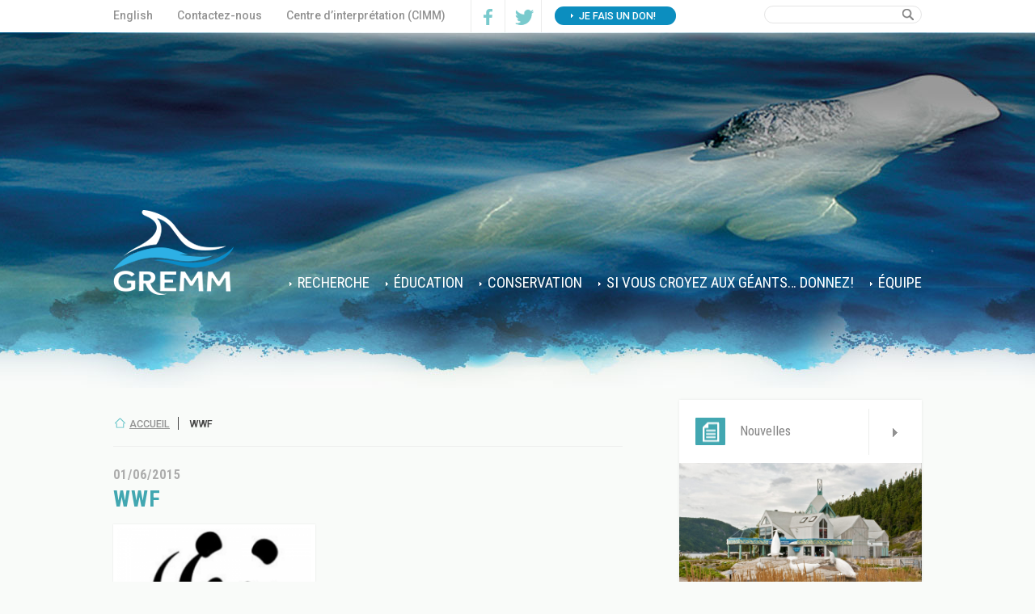

--- FILE ---
content_type: text/html; charset=UTF-8
request_url: https://gremm.org/30-ans-avec-les-belugas-du-saint-laurent/wwf-2/
body_size: 7847
content:
<!doctype html>
<html lang="fr-FR"
	itemscope 
	itemtype="http://schema.org/Article" 
	prefix="og: http://ogp.me/ns#"  class="no-js">
	<head>



		<meta charset="UTF-8">
		<title>  WWF : GREMM</title>
		<link href='https://fonts.googleapis.com/css?family=Roboto:400,300,500,700' rel='stylesheet' type='text/css'>
		<link href='https://fonts.googleapis.com/css?family=Roboto+Condensed:400,300,700' rel='stylesheet' type='text/css'>
		<link href="//www.google-analytics.com" rel="dns-prefetch">

        <link rel="apple-touch-icon" sizes="57x57" href="https://gremm.org/wp-content/themes/gremm/favicons/apple-touch-icon-57x57.png">
		<link rel="apple-touch-icon" sizes="114x114" href="https://gremm.org/wp-content/themes/gremm/favicons/apple-touch-icon-114x114.png">
		<link rel="apple-touch-icon" sizes="72x72" href="https://gremm.org/wp-content/themes/gremm/favicons/apple-touch-icon-72x72.png">
		<link rel="apple-touch-icon" sizes="144x144" href="https://gremm.org/wp-content/themes/gremm/favicons/apple-touch-icon-144x144.png">
		<link rel="apple-touch-icon" sizes="60x60" href="https://gremm.org/wp-content/themes/gremm/favicons/apple-touch-icon-60x60.png">
		<link rel="apple-touch-icon" sizes="120x120" href="https://gremm.org/wp-content/themes/gremm/favicons/apple-touch-icon-120x120.png">
		<link rel="apple-touch-icon" sizes="76x76" href="https://gremm.org/wp-content/themes/gremm/favicons/apple-touch-icon-76x76.png">
		<link rel="apple-touch-icon" sizes="152x152" href="https://gremm.org/wp-content/themes/gremm/favicons/apple-touch-icon-152x152.png">
		<link rel="apple-touch-icon" sizes="180x180" href="https://gremm.org/wp-content/themes/gremm/favicons/apple-touch-icon-180x180.png">
		<link rel="icon" type="image/png" href="https://gremm.org/wp-content/themes/gremm/favicons/favicon-192x192.png" sizes="192x192">
		<link rel="icon" type="image/png" href="https://gremm.org/wp-content/themes/gremm/favicons/favicon-160x160.png" sizes="160x160">
		<link rel="icon" type="image/png" href="https://gremm.org/wp-content/themes/gremm/favicons/favicon-96x96.png" sizes="96x96">
		<link rel="icon" type="image/png" href="https://gremm.org/wp-content/themes/gremm/favicons/favicon-16x16.png" sizes="16x16">
		<link rel="icon" type="image/png" href="https://gremm.org/wp-content/themes/gremm/favicons/favicon-32x32.png" sizes="32x32">
		<meta name="msapplication-TileColor" content="#16365c">
		<meta name="msapplication-TileImage" content="https://gremm.org/wp-content/themes/gremm/favicons/mstile-144x144.png">

		<meta http-equiv="X-UA-Compatible" content="IE=edge,chrome=1">
		<meta name="viewport" content="width=device-width, initial-scale=1.0,maximum-scale=1, user-scalable=no">
		<meta name="description" content="">

		<link rel="stylesheet" type="text/css" href="https://gremm.org/wp-content/themes/gremm/css/slick.css">
		<link rel="stylesheet" type="text/css" href="https://gremm.org/wp-content/themes/gremm/css/lightbox.css">



		<meta name='robots' content='max-image-preview:large' />
<link rel='dns-prefetch' href='//s.w.org' />
		<script type="text/javascript">
			window._wpemojiSettings = {"baseUrl":"https:\/\/s.w.org\/images\/core\/emoji\/13.0.1\/72x72\/","ext":".png","svgUrl":"https:\/\/s.w.org\/images\/core\/emoji\/13.0.1\/svg\/","svgExt":".svg","source":{"concatemoji":"https:\/\/gremm.org\/wp-includes\/js\/wp-emoji-release.min.js?ver=821b1ff88882e17b840dfcd4639717fe"}};
			!function(e,a,t){var n,r,o,i=a.createElement("canvas"),p=i.getContext&&i.getContext("2d");function s(e,t){var a=String.fromCharCode;p.clearRect(0,0,i.width,i.height),p.fillText(a.apply(this,e),0,0);e=i.toDataURL();return p.clearRect(0,0,i.width,i.height),p.fillText(a.apply(this,t),0,0),e===i.toDataURL()}function c(e){var t=a.createElement("script");t.src=e,t.defer=t.type="text/javascript",a.getElementsByTagName("head")[0].appendChild(t)}for(o=Array("flag","emoji"),t.supports={everything:!0,everythingExceptFlag:!0},r=0;r<o.length;r++)t.supports[o[r]]=function(e){if(!p||!p.fillText)return!1;switch(p.textBaseline="top",p.font="600 32px Arial",e){case"flag":return s([127987,65039,8205,9895,65039],[127987,65039,8203,9895,65039])?!1:!s([55356,56826,55356,56819],[55356,56826,8203,55356,56819])&&!s([55356,57332,56128,56423,56128,56418,56128,56421,56128,56430,56128,56423,56128,56447],[55356,57332,8203,56128,56423,8203,56128,56418,8203,56128,56421,8203,56128,56430,8203,56128,56423,8203,56128,56447]);case"emoji":return!s([55357,56424,8205,55356,57212],[55357,56424,8203,55356,57212])}return!1}(o[r]),t.supports.everything=t.supports.everything&&t.supports[o[r]],"flag"!==o[r]&&(t.supports.everythingExceptFlag=t.supports.everythingExceptFlag&&t.supports[o[r]]);t.supports.everythingExceptFlag=t.supports.everythingExceptFlag&&!t.supports.flag,t.DOMReady=!1,t.readyCallback=function(){t.DOMReady=!0},t.supports.everything||(n=function(){t.readyCallback()},a.addEventListener?(a.addEventListener("DOMContentLoaded",n,!1),e.addEventListener("load",n,!1)):(e.attachEvent("onload",n),a.attachEvent("onreadystatechange",function(){"complete"===a.readyState&&t.readyCallback()})),(n=t.source||{}).concatemoji?c(n.concatemoji):n.wpemoji&&n.twemoji&&(c(n.twemoji),c(n.wpemoji)))}(window,document,window._wpemojiSettings);
		</script>
		<style type="text/css">
img.wp-smiley,
img.emoji {
	display: inline !important;
	border: none !important;
	box-shadow: none !important;
	height: 1em !important;
	width: 1em !important;
	margin: 0 .07em !important;
	vertical-align: -0.1em !important;
	background: none !important;
	padding: 0 !important;
}
</style>
	<link rel='stylesheet' id='wp-block-library-css'  href='https://gremm.org/wp-includes/css/dist/block-library/style.min.css?ver=821b1ff88882e17b840dfcd4639717fe' media='all' />
<link rel='stylesheet' id='contact-form-7-css'  href='https://gremm.org/wp-content/plugins/contact-form-7/includes/css/styles.css?ver=5.0.3' media='all' />
<link rel='stylesheet' id='normalize-css'  href='https://gremm.org/wp-content/themes/gremm/normalize.css?ver=1.0' media='all' />
<link rel='stylesheet' id='html5blank-css'  href='https://gremm.org/wp-content/themes/gremm/style.css?ver=1.0' media='all' />
<script>if (document.location.protocol != "https:") {document.location = document.URL.replace(/^http:/i, "https:");}</script><script type='text/javascript' src='https://gremm.org/wp-content/themes/gremm/js/lib/conditionizr-4.3.0.min.js?ver=4.3.0' id='conditionizr-js'></script>
<script type='text/javascript' src='https://gremm.org/wp-content/themes/gremm/js/lib/modernizr-2.7.1.min.js?ver=2.7.1' id='modernizr-js'></script>
<script type='text/javascript' src='https://gremm.org/wp-includes/js/jquery/jquery.min.js?ver=3.5.1' id='jquery-core-js'></script>
<script type='text/javascript' src='https://gremm.org/wp-includes/js/jquery/jquery-migrate.min.js?ver=3.3.2' id='jquery-migrate-js'></script>
<script type='text/javascript' src='https://gremm.org/wp-content/themes/gremm/js/scripts.js?ver=1.0.0' id='html5blankscripts-js'></script>
<script type='text/javascript' src='https://gremm.org/wp-content/themes/gremm/js/slick.min.js?ver=1.0.0' id='slick-js'></script>
<script type='text/javascript' src='https://gremm.org/wp-content/themes/gremm/js/lightbox.min.js?ver=1.0.0' id='lightbox-js'></script>
<script type='text/javascript' src='https://gremm.org/wp-content/themes/gremm/js/jquery.matchHeight.js?ver=1.0.0' id='matchHeight-js'></script>
<link rel="https://api.w.org/" href="https://gremm.org/wp-json/" /><link rel="alternate" type="application/json" href="https://gremm.org/wp-json/wp/v2/media/1214" /><link rel="alternate" type="application/json+oembed" href="https://gremm.org/wp-json/oembed/1.0/embed?url=https%3A%2F%2Fgremm.org%2F30-ans-avec-les-belugas-du-saint-laurent%2Fwwf-2%2F" />
<link rel="alternate" type="text/xml+oembed" href="https://gremm.org/wp-json/oembed/1.0/embed?url=https%3A%2F%2Fgremm.org%2F30-ans-avec-les-belugas-du-saint-laurent%2Fwwf-2%2F&#038;format=xml" />
<link rel="stylesheet" href="/wp-content/plugins/widgetkit_1.5.5-1/cache/widgetkit-ae1156eb.css" />
<script src="/wp-content/plugins/widgetkit_1.5.5-1/cache/widgetkit-b349a0be.js"></script>
		
<!-- Responsive Select CSS 
================================================================ -->
<style type="text/css" id="responsive-select-css">
.responsiveSelectContainer select.responsiveMenuSelect, select.responsiveMenuSelect{
	display:none;
}

@media (max-width: 768px) {
	.responsiveSelectContainer{
		border:none !important;
		background:none !important;
		box-shadow:none !important;
		height:auto !important;
		max-height:none !important;
		visibility:visible !important;
	}
	.responsiveSelectContainer ul, ul.responsiveSelectFullMenu, #megaMenu ul.megaMenu.responsiveSelectFullMenu{
		display: none !important;
	}
	.responsiveSelectContainer select.responsiveMenuSelect, select.responsiveMenuSelect { 
		display: inline-block; 
		width:100%;
	}
}	
</style>
<!-- end Responsive Select CSS -->

<!-- Responsive Select JS
================================================================ -->
<script type="text/javascript">
jQuery(document).ready( function($){
	$( '.responsiveMenuSelect' ).change(function() {
		var loc = $(this).find( 'option:selected' ).val();
		if( loc != '' && loc != '#' ) window.location = loc;
	});
	//$( '.responsiveMenuSelect' ).val('');
});
</script>
<!-- end Responsive Select JS -->
		

	</head>
	<body data-rsssl=1 class="attachment attachment-template-default single single-attachment postid-1214 attachmentid-1214 attachment-png wwf-2">

		<div id="top_menu">
			<div class="wrapper">

				<div class="topWrap">
					<div id="nav_menu-9" class="widget_nav_menu"><ul id="menu-contactez-nous" class="menu"><li id="menu-item-752-en" class="lang-item lang-item-37 lang-item-en no-translation menu-item menu-item-type-custom menu-item-object-custom menu-item-752-en"><a href="https://gremm.org/en/" hreflang="en-CA" lang="en-CA">English</a></li>
<li id="menu-item-2289" class="menu-item menu-item-type-post_type menu-item-object-page menu-item-2289"><a href="https://gremm.org/contactez-nous/">Contactez-nous</a></li>
<li id="menu-item-2286" class="menu-item menu-item-type-post_type menu-item-object-page menu-item-2286"><a href="https://gremm.org/cimm-horaire-et-tarification/">Centre d&#8217;interprétation (CIMM)</a></li>
</ul></div><div id="simpleimage-4" class="widget_simpleimage">

	<p class="simple-image">
		<a href="https://www.facebook.com/GREMM1985" target="_blank"><img width="45" height="40" src="https://gremm.org/wp-content/uploads/2014/11/fb_top.png" class="attachment-full size-full" alt="" loading="lazy" /></a>	</p>


</div><div id="simpleimage-5" class="widget_simpleimage">

	<p class="simple-image">
		<a href="https://twitter.com/GREMM_" target="_blank"><img width="45" height="40" src="https://gremm.org/wp-content/uploads/2015/03/Twitter_logo.png" class="attachment-full size-full" alt="" loading="lazy" /></a>	</p>


</div><div id="nav_menu-10" class="widget_nav_menu"><ul id="menu-dons" class="menu"><li id="menu-item-282" class="menu-item menu-item-type-custom menu-item-object-custom menu-item-282"><a target="_blank" rel="noopener" href="https://jedonneenligne.org/gremm/DON/">Je fais un don!</a></li>
</ul></div><div id="search-2" class="widget_search"><!-- search -->
<form class="search" method="get" action="https://gremm.org/" role="search">
	<input class="search-input" type="search" name="s" placeholder="Rechercher">
	<button class="search-submit" type="submit" role="button">Rechercher</button>
</form>
<!-- /search -->
</div>				</div>
				<div class="clear"></div>
			</div>
		</div>


			<!-- header -->
			<header class="header clear" role="banner">
					<div style='background-image:url(https://gremm.org/wp-content/themes/gremm/img/design/bandeau_accueil.jpg)' class='bandeau'></div>
					 <div id="menu" class="wrapper">

						<!-- logo -->
						<div class="logo">
							<a href="https://gremm.org">
								<!-- svg logo - toddmotto.com/mastering-svg-use-for-a-retina-web-fallbacks-with-png-script -->
								<img src="https://gremm.org/wp-content/themes/gremm/img/logo.png" alt="Logo" class="logo-img">
							</a>
						</div>
						<!-- /logo -->

						<!-- nav -->
						<nav class="nav" role="navigation">
							<ul id="menu-principal-1" class="menu responsiveSelectFullMenu"><li class="menu-item menu-item-type-post_type menu-item-object-page menu-item-655"><a href="https://gremm.org/recherche/">Recherche</a></li>
<li class="menu-item menu-item-type-post_type menu-item-object-page menu-item-662"><a href="https://gremm.org/education/">Éducation</a></li>
<li class="menu-item menu-item-type-post_type menu-item-object-page menu-item-663"><a href="https://gremm.org/conservation/">Conservation</a></li>
<li class="menu-item menu-item-type-post_type menu-item-object-page menu-item-656"><a href="https://gremm.org/don/">Si vous croyez aux géants&#8230; donnez!</a></li>
<li class="menu-item menu-item-type-post_type menu-item-object-page menu-item-has-children menu-item-659"><a href="https://gremm.org/equipe/">Équipe</a>
<ul class="sub-menu">
	<li class="menu-item menu-item-type-post_type menu-item-object-page menu-item-939"><a href="https://gremm.org/equipe/">Équipe</a></li>
	<li class="menu-item menu-item-type-post_type menu-item-object-page menu-item-660"><a href="https://gremm.org/equipe/se-joindre-a-lequipe/">Se joindre à l&#8217;équipe</a></li>
	<li class="menu-item menu-item-type-post_type menu-item-object-page menu-item-665"><a href="https://gremm.org/contactez-nous/">Contactez-nous</a></li>
</ul>
</li>
</ul><select class="responsiveMenuSelect"><option value="" >Menu</option><option  id="menu-item-655" value="https://gremm.org/recherche/">Recherche</option>
<option  id="menu-item-662" value="https://gremm.org/education/">Éducation</option>
<option  id="menu-item-663" value="https://gremm.org/conservation/">Conservation</option>
<option  id="menu-item-656" value="https://gremm.org/don/">Si vous croyez aux géants&#8230; donnez!</option>
<option  id="menu-item-659" value="https://gremm.org/equipe/">Équipe</option>
	<option  id="menu-item-939" value="https://gremm.org/equipe/">– Équipe</option>
	<option  id="menu-item-660" value="https://gremm.org/equipe/se-joindre-a-lequipe/">– Se joindre à l&#8217;équipe</option>
	<option  id="menu-item-665" value="https://gremm.org/contactez-nous/">– Contactez-nous</option>
</select>						</nav>


						<div class="clear"></div>
						<!-- /nav -->
					</div>

			</header>
			<!-- /header -->
			<div class="wrapper">

	<main role="main">
	<!-- section -->
	<section>
	<div class="contenu">
			<div class="breadcrumb"><a href="https://gremm.org">GREMM</a>  »  » WWF</div>		<!-- article -->
		<article class="unArticle" id="post-1214" class="post-1214 attachment type-attachment status-inherit hentry">
			<h3 class="ladate">01/06/2015</h3>
			<h1>WWF</h1>
						

			<p class="attachment"><a href='https://gremm.org/wp-content/uploads/2015/06/WWF.png'><img width="250" height="250" src="https://gremm.org/wp-content/uploads/2015/06/WWF-250x250.png" class="attachment-medium size-medium" alt="" loading="lazy" srcset="https://gremm.org/wp-content/uploads/2015/06/WWF-250x250.png 250w, https://gremm.org/wp-content/uploads/2015/06/WWF-150x150.png 150w, https://gremm.org/wp-content/uploads/2015/06/WWF-120x120.png 120w, https://gremm.org/wp-content/uploads/2015/06/WWF.png 400w" sizes="(max-width: 250px) 100vw, 250px" /></a></p>

			
			<p></p>

			<p></p>

			
			
			

			 <div class="articlePrev"><a href="https://gremm.org/30-ans-avec-les-belugas-du-saint-laurent/" rel="prev">Article précédent</a></div>

			 <div class="articleNext"></div>

			 <div class="clear"></div>

		</article>
		<!-- /article -->
	</div>

	<div class="sidebar">
		<div class="derniereNouvelle">


			<a class="nouvelles" href="/nouvelles"><span class="nouv">Nouvelles</span></a>
	

	
	<ul>
		  
		    <li class="laDerniereNouvelle">
		    	<a href="https://gremm.org/offre-demploi-chef%c2%b7fe-naturaliste/">
			    	<img src="https://gremm.org/wp-content/uploads/2025/12/CIMM30082012_P5_GREMM.jpg_compressed-e1765920500263.jpeg" class="attachment-post-thumbnail size-post-thumbnail wp-post-image" alt="" loading="lazy" srcset="https://gremm.org/wp-content/uploads/2025/12/CIMM30082012_P5_GREMM.jpg_compressed-e1765920500263.jpeg 1281w, https://gremm.org/wp-content/uploads/2025/12/CIMM30082012_P5_GREMM.jpg_compressed-e1765920500263-250x149.jpeg 250w, https://gremm.org/wp-content/uploads/2025/12/CIMM30082012_P5_GREMM.jpg_compressed-e1765920500263-700x418.jpeg 700w, https://gremm.org/wp-content/uploads/2025/12/CIMM30082012_P5_GREMM.jpg_compressed-e1765920500263-768x459.jpeg 768w, https://gremm.org/wp-content/uploads/2025/12/CIMM30082012_P5_GREMM.jpg_compressed-e1765920500263-120x72.jpeg 120w" sizes="(max-width: 1281px) 100vw, 1281px" />			    	<div style="width:80%;margin:0 auto;padding-bottom:15px;">
			    		<h3>Offre d&#8217;emploi : Chef·fe naturaliste</h3>
			    		<h4 class="ladate">16/12/2025</h4>			    		<div class="excerpt">
				    		Le GREMM est un organisme à but non lucratif voué à la recherche scientifique...				    	</div>
				    								<span>En savoir davantage</span>
									    		
			    	</div>
		    	</a>
			
			</li>
	     
    </ul>
</div>

<div class="derniereNouvelle">
	<a class="dansLesMedias" href="/dans-les-medias"><span class="media">Le GREMM<br>dans l'actualité</span></a>
	<ul>
		    <li class="laDerniereNouvelle">
		    	<a href="/dans-les-medias">
			    				    		<img src="https://gremm.org/wp-content/uploads/2021/01/DSC_0665_RQUMM_MN_MTL.jpg">
			    				    	<div style="width:80%;margin:0 auto;padding-bottom:15px;">
			    					    			<h3>Ici Côte-Nord | Bilan de la protection des mammifères marins en 2020</h3>
			    		
			    					    			<h4 class="ladate">23/12/2020</h4>
			    		
			    					    			<div class="excerpt">Quel bilan pouvons-nous faire de l'année 2020 en matière de protection des mammifères marins ? Ici Côte-Nord en discute avec Robert Michaud, directeur scientifique du Groupe de recherche et d'éducation sur les mammifères marins (GREMM).</div>
			    		
			    		
							<span>En savoir davantage</span>
						
			    	</div>
		    	</a>
			
			</li>
    </ul>
</div>

<div class="derniereNouvelle">
	<a class="dansLesMedias" href="/grands-reportages"><span class="reportage">Grands<br>reportages</span></a>
	<ul>
		    <li class="laDerniereNouvelle">
		    	<a href="/grands-reportages">
			    				    		<img src="https://gremm.org/wp-content/uploads/2022/08/decouverte-1.jpg">
			    				    	<div style="width:80%;margin:0 auto;padding-bottom:15px;">
			    					    			<h3>Radio-Canada | Un intrus dans le Saint-Laurent</h3>
			    		
			    					    			<h4 class="ladate">01/05/2022</h4>
			    		
			    					    			<div class="excerpt">Un jeune narval s’est aventuré dans le Saint-Laurent en 2016. Apprenez-en plus sur son histoire grâce à un reportage de Découverte.</div>
			    		
			    		
							<span>En savoir davantage</span>
						
			    	</div>
		    	</a>
			
			</li>
    </ul>
</div>


<div class="galerie">
			<a class="nouvelles" href="/galerie-photo"><span class="gal">Galerie photos</span></a>
		
	
<div id="gallery-195-6972ed70460d4" class="wk-gallery-showcase" data-widgetkit="showcase" data-options='{"lightbox":null,"index":0,"buttons":0,"thumb_width":54,"thumb_height":50,"items_per_set":4,"slideset_buttons":1,"style":"showcase","width":"auto","height":"auto","autoplay":0,"interval":5000,"duration":500,"slices":20,"animated":"fade","caption_animation_duration":500,"effect":"slide","slideset_effect_duration":300}'>

	<div id="slideshow-195-6972ed70460d4" class="wk-slideshow">
		<div class="slides-container">
			<ul class="slides">

								
					
							
						<li><img src="/wp-content/plugins/widgetkit_1.5.5-1/cache/gallery/195/BLV130703_1157-861372a7e0.jpg" width="950" height="337" alt="BLV130703_1157" /></li>
										
													
					
							
						<li><img src="[data-uri]" data-src="/wp-content/plugins/widgetkit_1.5.5-1/cache/gallery/195/BLV130731_1057-3b6ac4bd6d.jpg" width="950" height="337" alt="BLV130731_1057" /></li>
										
													
					
							
						<li><img src="[data-uri]" data-src="/wp-content/plugins/widgetkit_1.5.5-1/cache/gallery/195/BPJ130709_1013-666258ca24.jpg" width="950" height="337" alt="BPJ130709_1013" /></li>
										
													
					
							
						<li><img src="[data-uri]" data-src="/wp-content/plugins/widgetkit_1.5.5-1/cache/gallery/195/RPI_0430-8f1afcd42c.jpg" width="950" height="337" alt="RPI_0430" /></li>
										
													
					
							
						<li><img src="[data-uri]" data-src="/wp-content/plugins/widgetkit_1.5.5-1/cache/gallery/195/RPI_9188-3306ba32f3.jpg" width="950" height="337" alt="RPI_9188" /></li>
										
									
			</ul>
						<div class="caption"></div><ul class="captions"><li></li><li></li><li></li><li></li><li></li></ul>
		</div>
	</div>

	<div id="slideset-195-6972ed70460d4" class="wk-slideset ">
		<div>
			<div class="sets">
								<ul class="set">
										
										
					<li><div><img src="/wp-content/plugins/widgetkit_1.5.5-1/cache/gallery/195/BLV130703_1157-7bb8bd45ec.jpg" width="54" height="50" alt="BLV130703_1157" /></div></li>
										
										
					<li><div><img src="/wp-content/plugins/widgetkit_1.5.5-1/cache/gallery/195/BLV130731_1057-ca8ef0273e.jpg" width="54" height="50" alt="BLV130731_1057" /></div></li>
										
										
					<li><div><img src="/wp-content/plugins/widgetkit_1.5.5-1/cache/gallery/195/BPJ130709_1013-e7c1eb5e68.jpg" width="54" height="50" alt="BPJ130709_1013" /></div></li>
										
										
					<li><div><img src="/wp-content/plugins/widgetkit_1.5.5-1/cache/gallery/195/RPI_0430-a3749c7372.jpg" width="54" height="50" alt="RPI_0430" /></div></li>
									</ul>
								<ul class="set">
										
										
					<li><div><img src="/wp-content/plugins/widgetkit_1.5.5-1/cache/gallery/195/RPI_9188-09ca499e59.jpg" width="54" height="50" alt="RPI_9188" /></div></li>
									</ul>
							</div>
			<div class="next"></div><div class="prev"></div>		</div>
	</div>
	
</div>

</div>
	<a class="facebook" target="_blank" href="https://www.facebook.com/GREMM1985"><span>Suivez-nous<br>sur Facebook!</span></a>
<a class="facebook twitter" target="_blank" href="https://twitter.com/GREMM_"><span>Suivez-nous<br>sur Twitter!</span></a>

	</div>

	<div class="clear"></div>


		<!-- fin wrapper -->
		</div>


		<div class="yearlyArchives">
			<div class="wrapper">
									<h3>Années précédentes</h3>
								
				<ul>	<li><a href='https://gremm.org/2025/'>2025</a></li>
	<li><a href='https://gremm.org/2024/'>2024</a></li>
	<li><a href='https://gremm.org/2023/'>2023</a></li>
	<li><a href='https://gremm.org/2022/'>2022</a></li>
	<li><a href='https://gremm.org/2021/'>2021</a></li>
	<li><a href='https://gremm.org/2020/'>2020</a></li>
	<li><a href='https://gremm.org/2019/'>2019</a></li>
	<li><a href='https://gremm.org/2018/'>2018</a></li>
	<li><a href='https://gremm.org/2017/'>2017</a></li>
	<li><a href='https://gremm.org/2016/'>2016</a></li>
	<li><a href='https://gremm.org/2015/'>2015</a></li>
	<li><a href='https://gremm.org/2014/'>2014</a></li>
</ul>
			</div>

		</div>


	
	
	</section>
	<!-- /section -->
	</main>



			</div>
					<!-- /wrapper -->
				<div class="basNouvelles">
					<div class="wrapper">
						<div id="text-2" class="widget_text">			<div class="textwidget"><p>Fondé en 1985 et basé à Tadoussac, le Groupe de recherche et d’éducation sur les mammifères marins (GREMM) est un organisme à but non lucratif voué à la recherche scientifique sur les baleines du Saint-Laurent et à l’éducation pour la conservation du milieu marin.</p>
</div>
		</div>					</div>

					<hr />

					<div class="wrapper">
						<div style="margin:0 auto;width:100%;text-align:center;">
						<div id="nav_menu-8" class="widget_nav_menu"><ul id="menu-coll-prix" class="menu"><li id="menu-item-249" class="menu-item menu-item-type-post_type menu-item-object-page menu-item-249"><a href="https://gremm.org/collaborateurs-et-partenaires/">Collaborateurs et partenaires</a></li>
<li id="menu-item-250" class="menu-item menu-item-type-post_type menu-item-object-page menu-item-250"><a href="https://gremm.org/prix-et-distinctions/">Prix et distinctions</a></li>
</ul></div>						</div>
					</div>
				</div>

			

			<!-- footer -->
			<div class="retourHaut">
				<a>&nbsp;</a>
			</div>
			<footer class="footer" role="contentinfo">
				<div class="wrapper">

					<div id="menuFooter1">
						<div id="nav_menu-4" class="widget_nav_menu"><ul id="menu-menu-footer-1-3" class="menu"><li id="menu-item-214" class="menu-item menu-item-type-post_type menu-item-object-page menu-item-214"><a href="https://gremm.org/mission/">Mission</a></li>
<li id="menu-item-215" class="menu-item menu-item-type-post_type menu-item-object-page menu-item-215"><a href="https://gremm.org/recherche/">Recherche</a></li>
<li id="menu-item-216" class="menu-item menu-item-type-post_type menu-item-object-page menu-item-216"><a href="https://gremm.org/education/">Éducation</a></li>
<li id="menu-item-217" class="menu-item menu-item-type-post_type menu-item-object-page menu-item-217"><a href="https://gremm.org/conservation/">Conservation</a></li>
<li id="menu-item-218" class="menu-item menu-item-type-post_type menu-item-object-page menu-item-218"><a href="https://gremm.org/equipe/">Équipe</a></li>
</ul></div>					</div>
					<div class="fb-langue">
						<div id="simpleimage-6" class="widget_simpleimage">

	<p class="simple-image">
		<a href="https://twitter.com/GREMM_" target="_blank"><img width="36" height="36" src="https://gremm.org/wp-content/uploads/2015/03/twitter_footer1.png" class="attachment-full size-full" alt="" loading="lazy" /></a>	</p>


</div><div id="simpleimage-3" class="widget_simpleimage">

	<p class="simple-image">
		<a href="https://www.facebook.com/GREMM1985" target="_blank"><img width="36" height="36" src="https://gremm.org/wp-content/uploads/2014/11/facebook_footer1.png" class="attachment-full size-full" alt="" loading="lazy" /></a>	</p>


</div>						<div class="clear"></div>
					</div>

					<div class="clear"></div>

					<div id="blocMenus">
						<div id="menuFooter2">
							<div id="nav_menu-16" class="widget_nav_menu"><ul id="menu-menu-footer-2" class="menu"><li id="menu-item-220" class="menu-item menu-item-type-post_type menu-item-object-page menu-item-220"><a href="https://gremm.org/contactez-nous/">Contactez-nous</a></li>
<li id="menu-item-219" class="menu-item menu-item-type-post_type menu-item-object-page menu-item-219"><a href="https://gremm.org/equipe/se-joindre-a-lequipe/">Se joindre à l&#8217;équipe</a></li>
</ul></div>						</div>

						<div id="menuFooter3">
															<span></span>
														
													</div>

						<div id="menuFooter4">
															<span>Autres liens du GREMM</span>
														
							<div id="nav_menu-7" class="widget_nav_menu"><ul id="menu-menu-footer-4" class="menu"><li id="menu-item-285" class="menu-item menu-item-type-custom menu-item-object-custom menu-item-285"><a target="_blank" rel="noopener" href="http://baleinesendirect.org/">Baleines en direct</a></li>
<li id="menu-item-284" class="menu-item menu-item-type-custom menu-item-object-custom menu-item-284"><a target="_blank" rel="noopener" href="http://baleinesendirect.org/urgences-mammiferes-marins/">Urgences mammifères marins</a></li>
<li id="menu-item-2284" class="menu-item menu-item-type-post_type menu-item-object-page menu-item-2284"><a href="https://gremm.org/cimm-horaire-et-tarification/">CENTRE D’INTERPRÉTATION (CIMM)</a></li>
<li id="menu-item-287" class="menu-item menu-item-type-custom menu-item-object-custom menu-item-287"><a target="_blank" rel="noopener" href="http://projetbeluga.org/">Projet Béluga Saint-Laurent</a></li>
</ul></div>						</div>

						<div id="urgences">
							<div id="simpleimage-2" class="widget_simpleimage">

	<p class="simple-image">
		<a href="http://baleinesendirect.org/urgences-mammiferes-marins/" target="_blank"><img width="700" height="335" src="https://gremm.org/wp-content/uploads/2020/09/RQUMM_blanc_bilingue-700x335.png" class="attachment-large size-large" alt="" loading="lazy" srcset="https://gremm.org/wp-content/uploads/2020/09/RQUMM_blanc_bilingue-700x335.png 700w, https://gremm.org/wp-content/uploads/2020/09/RQUMM_blanc_bilingue-250x120.png 250w, https://gremm.org/wp-content/uploads/2020/09/RQUMM_blanc_bilingue-768x368.png 768w, https://gremm.org/wp-content/uploads/2020/09/RQUMM_blanc_bilingue-1536x736.png 1536w, https://gremm.org/wp-content/uploads/2020/09/RQUMM_blanc_bilingue-2048x981.png 2048w, https://gremm.org/wp-content/uploads/2020/09/RQUMM_blanc_bilingue-120x58.png 120w" sizes="(max-width: 700px) 100vw, 700px" /></a>	</p>


</div>						</div>




						<div class="clear"></div>
					</div>

					
					<p class="copyright">
													© Groupe de recherche et d’éducation sur les mammifères marins (GREMM)
												
						
					</p>

				</div>
			</footer>
			<!-- /footer -->

		

		<script type='text/javascript' src='https://gremm.org/wp-includes/js/comment-reply.min.js?ver=821b1ff88882e17b840dfcd4639717fe' id='comment-reply-js'></script>
<script type='text/javascript' id='contact-form-7-js-extra'>
/* <![CDATA[ */
var wpcf7 = {"apiSettings":{"root":"https:\/\/gremm.org\/wp-json\/contact-form-7\/v1","namespace":"contact-form-7\/v1"},"recaptcha":{"messages":{"empty":"Merci de confirmer que vous n\u2019\u00eates pas un robot."}}};
/* ]]> */
</script>
<script type='text/javascript' src='https://gremm.org/wp-content/plugins/contact-form-7/includes/js/scripts.js?ver=5.0.3' id='contact-form-7-js'></script>
<script type='text/javascript' src='https://gremm.org/wp-includes/js/wp-embed.min.js?ver=821b1ff88882e17b840dfcd4639717fe' id='wp-embed-js'></script>

		<!-- analytics -->
		<script>
		(function(f,i,r,e,s,h,l){i['GoogleAnalyticsObject']=s;f[s]=f[s]||function(){
		(f[s].q=f[s].q||[]).push(arguments)},f[s].l=1*new Date();h=i.createElement(r),
		l=i.getElementsByTagName(r)[0];h.async=1;h.src=e;l.parentNode.insertBefore(h,l)
		})(window,document,'script','//www.google-analytics.com/analytics.js','ga');
		ga('create', 'UA-XXXXXXXX-XX', 'yourdomain.com');
		ga('send', 'pageview');
		</script>
	<script defer src="https://static.cloudflareinsights.com/beacon.min.js/vcd15cbe7772f49c399c6a5babf22c1241717689176015" integrity="sha512-ZpsOmlRQV6y907TI0dKBHq9Md29nnaEIPlkf84rnaERnq6zvWvPUqr2ft8M1aS28oN72PdrCzSjY4U6VaAw1EQ==" data-cf-beacon='{"version":"2024.11.0","token":"94f42e77b5fb437395240b1e3873a061","r":1,"server_timing":{"name":{"cfCacheStatus":true,"cfEdge":true,"cfExtPri":true,"cfL4":true,"cfOrigin":true,"cfSpeedBrain":true},"location_startswith":null}}' crossorigin="anonymous"></script>
</body>
</html>


--- FILE ---
content_type: text/css
request_url: https://gremm.org/wp-content/themes/gremm/style.css?ver=1.0
body_size: 6031
content:
/*
	Theme Name: GREMM
	Description: Site du GREMM
	Version: 1
	Author: Comrad
	Author URI: http://comrad.ca
*/

/*------------------------------------*\
    MAIN
\*------------------------------------*/

/* global box-sizing */
*,.breadcrumb a:first-child
*:after,
*:before {
	-moz-box-sizing:border-box;
	box-sizing:border-box;
	-webkit-font-smoothing:antialiased;
	font-smoothing:antialiased;
	text-rendering:optimizeLegibility;
}
/* html element 62.5% font-size for REM use */
html {
	font-size:62.5%;
}
body {
	font:300 14px/1.4 'Roboto', Helvetica, Arial, sans-serif;
	color:#4b4b4b;
	background-color: #f9fbf9;
}
/* clear */
.clear:before,
.clear:after {
    content:' ';
    display:table;
}

.clear:after {
    clear:both;
}
.clear {
    *zoom:1;
}
img {
	max-width:100%;
	vertical-align:bottom;
}
a {
	color:#929292;
	font-weight: 500;
	text-decoration:none;
	-webkit-transition: all 0.3s ease;
	-moz-transition: all 0.3s ease;
	-ms-transition: all 0.3s ease;
	-o-transition: all 0.3s ease;
	transition: all 0.3s ease;

}

a:focus {
	outline:0;
}
a:hover,
a:active {
	outline:0;
}
input:focus,textarea:focus {
	outline:0;
}

h1,h2,h3,h4{
	text-transform: uppercase;
	font-family: 'Roboto Condensed', sans-serif!important;
	color: #42a7b1;
	letter-spacing: 1px;
}

h1,p{
	margin-top: 0;
}

h2,h3,h4{
	margin-bottom: 0;
}

body.home section{
	padding-top: 130px;
}

body.home .contenu table{
	width: 100%;
}

body.home .contenu table td a{
	color: #42a7b1!important;
	text-decoration: none;
	font-weight: bold;
}

body.home .contenu table td{
	vertical-align: text-top;
	width: 15%;
	padding: 5px 10px;
}


section{
	padding-top: 130px;
}

textarea{
	border-color: #ccc;
	resize:none;
}

.wpcf7 input, .wpcf7 textarea{
	padding: 8px;
	font-weight: 300;
	border-radius: 3px;
	border: none;
	-webkit-box-shadow: 0 0 3px 0 rgba(0,0,0,0.08);
	box-shadow: 0 0 3px 0 rgba(0,0,0,0.08);
	-webkit-transition: all 0.3s ease;
	-moz-transition: all 0.3s ease;
	-ms-transition: all 0.3s ease;
	-o-transition: all 0.3s ease;
	transition: all 0.3s ease;
}

.wpcf7 input:focus, .wpcf7 textarea:focus{
	-webkit-box-shadow: 0 0 4px 0 rgba(0,0,0,0.10);
	box-shadow: 0 0 4px 0 rgba(0,0,0,0.10);
}

.wpcf7 input[type=submit]{
	border: none;
	color: #fff;
	padding: 8px 15px;
	background: #42a7b1;
	font-weight: bold;
	text-transform: uppercase;
}



/*------------------------------------*\
    STRUCTURE
\*------------------------------------*/

/* wrapper */
.wrapper {
	max-width:1000px;
	width:95%;
	margin:0 auto;
	position:relative;
}

.bandeau{
	height: 440px;
	width: 100%;
	background-repeat: no-repeat;
	background-size: 1800px;
	background-position: top center
}

#top_menu{
	background: #fff;
}

#top_menu .simple-image{
	float: left;
	margin: 0;
}

#top_menu #lang_sel_list{
	float: left;
	height: auto;
	padding-top: 10px;
}

#top_menu #lang_sel_list a{
	font-size: 1em!important;
	font-weight: 500;
	font-family: "Roboto", Helvetica, Arial, sans-serif;
	margin-top: 1px;
	margin-right: 30px;
	color: #929292;
}

#top_menu #menu-contactez-nous,#top_menu #menu-contact-us{
	margin: 0;
	padding: 0;
	float: left;
	padding-top: 10px;
}

#top_menu #menu-contactez-nous li,#top_menu #menu-contact-us li{
	float: left;
	margin-right: 30px;
}

#top_menu #menu-dons,#top_menu #menu-dons-en{
	margin: 0;
	padding: 0;
	float: left;
	padding-top: 10px;
	margin-left: 15px;
}


#top_menu #menu-dons a,#top_menu #menu-dons-en a{
	color: #fff;
	padding: 4px 25px 4px 30px;
	border-radius: 13px;
	text-transform: uppercase;
	font-size: 0.9em;
	font-weight: 500;
	background:#0c8ebf url(img/design/fleche_menu.png)no-repeat left 20px center;
}

.lienDons a{
	color: #fff;
	text-decoration: none!important;
	padding: 4px 25px 4px 30px;
	border-radius: 13px;
	text-transform: uppercase;
	font-size: 0.9em;
	font-weight: 500;
	background:#0c8ebf url(img/design/fleche_menu.png)no-repeat left 20px center;
}

.aDroite{
	float: right;
	width: 45%;
}



#top_menu li{
	margin: 0;
	padding: 0;
	list-style-type: none;
}

#top_menu form.search{
	float: right;
	margin-top: 7px;
}

#top_menu form.search button{
	display: none;
}


#top_menu form.search .search-input{
	border: 1px solid #e5e5e5;
	-webkit-border-radius: 13px;
	-moz-border-radius: 13px;
	border-radius: 13px;
	padding: 2px 30px 2px 10px;
	color: #555;
	background: url(img/design/loupe.png)no-repeat right 9px center;
}

/*[placeholder]:focus::-webkit-input-placeholder {
  transition: opacity 0.5s ease; 
  opacity: 0;
}*/

body.equipe table td,body.equipe-2 table td{
	width: 33%;
	vertical-align: top;
	padding: 0 10px;
}

body.equipe table tr:first-child td,body.equipe-2 table tr:first-child td{
	vertical-align: bottom;
}





#menu{
	margin-top: -220px;
}

/* header */
.header {

}
/* logo */
.logo {
	float: left;
}
.logo-img {

}
/* nav */
.nav {
	font-family: 'Roboto Condensed', sans-serif;
	position: absolute;
	right: 0;
	bottom: 0;
}

.nav ul{
	margin: 0;
	padding: 0;
}
.nav li{
	list-style-type: none;
	display: inline-block;
	padding: 0;
	font-size: 1.35em;
	font-weight: 500;
	text-transform: uppercase;
	margin-left: 20px;
	padding-left: 10px;
	padding-bottom: 2px;
	border-bottom: 0px solid transparent;
	background: url(img/design/fleche_menu.png)no-repeat left center;
	position: relative;
	float: left;
}

.nav .current-menu-item a,.nav li a:hover{
	border-bottom: 1px solid #fff;
	padding-bottom: 0.1em;
}

.menu-item-has-children a:hover{
	border: none!important;
}

.nav li a{
	color: #fff;
}

.sub-menu{
	display: none;
	position: absolute;
	width: 230px;
	background-color: #F9FBF9;
	color: #444;
	left: 0;
	top: 27px;
	z-index: 99;
	padding: 8px!important;
	-webkit-box-shadow: 0 2px 5px 0 rgba(0,0,0,0.5);
	box-shadow: 0 2px 5px 0 rgba(0,0,0,0.5);
	text-align: left;
}

.sub-menu li{
	margin-bottom: 5px!important;
	width: 95%;
	font-size: 0.85em!important;
	padding: 0!important;
	margin-left: 0!important;
	background:transparent!important; 
}

.sub-menu li:last-child{
	margin-bottom: 0px!important;
}

.sub-menu li a{
	color: #555!important;
	border: none!important;
}

.sub-menu li a:hover{
	color: #42a7b1!important;
}

header .nav .menu-item-has-children:hover .sub-menu,header .nav .menu-item-has-children .sub-menu:hover{
	display: inline-block;
} 

.metaslider{
	margin-top: 25px;
	border: 0px solid #fff;
}

.flex-control-nav {
width: 98%!important;
position: absolute;
bottom: 40px!important;
text-align: left!important;
z-index: 888;
left: 40px;
}

.flex-control-paging li a.flex-active {
	background: #42a7b1!important;
}

.flex-control-nav li a {
margin: 0 6px;
padding: 0;
}

.flexslider{
	margin: 0!important;
}

/*42a7b1*/

.flex-control-paging li a {
width: 11px;
height: 11px;
display: block;
background: #fff!important;
border: 1px solid #fff;
cursor: pointer;
text-indent: -9999px;
-webkit-border-radius: 0px!important;
-moz-border-radius: 0px!important;
-o-border-radius: 0px!important;
border-radius: 0px!important;
box-shadow: inset 0 0 0px rgba(0,0,0,0)!important;
}

.metaslider .caption-wrap {
position: absolute;
bottom: auto!important;
top: 35%!important;
left: 40px!important;
background: transparent!important;
color: #fff;
opacity: 1!important;
margin: 0;
display: block;
width: 40%!important;
line-height: 1.4em;
font-size: 1.7em;
padding: 0!important;
font-family: 'Roboto Condensed', sans-serif!important;
font-weight: 500;

}

.metaslider .caption {
	padding: 0!important;
}

body.home .breadcrumb,.breadcrumb a:first-child{
	padding-left: 20px;
	padding-top: 1px;
	background: url(img/design/home.png)no-repeat left top;
}

.breadcrumb{
	text-transform: uppercase;
	font-size: 0.9em;
	margin-top: 17px;
	padding-bottom: 15px;
	margin-bottom: 27px;
	border-bottom: 1px solid #eeefee;
	font-weight: 500;
	color: #444;
}

.breadcrumb a{
	margin-right: 10px!important;
	padding-right: 10px;
	border-right: 1px solid #444; 
}


.contenu{
	float: left;
	width: 63%;
	line-height: 25px;
	word-wrap: break-word;
}

.contenu a{
	text-decoration: underline;
}

.contenu pre{
	font-family: 'Roboto', sans-serif!important;
	color: #42a7b1;
	font-size: 1.3em;
}

ul#articles{
	display: block;
	padding: 0;
	margin: 0;
}

.unArticle{
	display: block;
	word-wrap: break-word;
	list-style-type: none;
	padding: 0;
	margin: 0;
	border-bottom: 1px solid #edeeed;
	padding-bottom: 10px;
	margin-bottom: 30px;
}


.unArticle:last-child{
	border-bottom: 0px solid #edeeed;
	padding-bottom: 0;
}
.unArticle a{
	text-decoration: none;
}

.unArticle h3{
	margin: 0;
	margin-top: -5px;
	margin-bottom: 5px;
}

.unArticle img{
	border: 5px solid #fff;
	-webkit-box-shadow: 0 0 2px 0 rgba(0,0,0,0.1);
	box-shadow: 0 0 2px 0 rgba(0,0,0,0.1);
}

.articlePrev{
	display: inline-block;
	float: left;
	font-size: 1.3em;
	margin-top: 15px;
}

.articleNext{
	display: inline-block;
	float: right;
	font-size: 1.3em;
	margin-top: 15px;
}

.ladate{
	color: #acacac;
	margin: 0;
	margin-bottom: 6px;
}

.lire{
	cursor: pointer;
	color: #929292;
	font-weight: 500;
}

#lightbox-close {
  display: none;
  position: absolute;
  top: -17px;
  right: -35px!important;
 }

.lire.moins{
	padding-right: 14px;
	background: url(img/design/fleche_moins.png)no-repeat right center ;
}

.lire.suite{
	padding-right: 14px;
	background: url(img/design/fleche_suite.png)no-repeat right center ;
}

.excerpt{
	margin-top: 10px;
}

.yearlyArchives{
	background-color: #ededed;
	padding: 30px 0;
	margin-top: 60px;
}

.yearlyArchives ul{
	margin: 0;
	padding: 0;
}
.yearlyArchives ul li{
	margin: 0;
	padding: 0;
	list-style-type: none;
	font-family: 'Roboto Condensed', sans-serif!important;
	font-weight: 500;
	font-size: 1.4em;
	display: inline-block;
	margin-right: 10px;
	color:#929292;
	padding-right: 10px;
	border-right: 2px solid #929292;
}

.yearlyArchives ul li:last-child{
	margin: 0;
	padding: 0;
	margin-right: 0px;
	padding-right: 0px;
	border-right: 0px solid #929292;
}
.yearlyArchives ul li a{
	color:#929292;
}
.yearlyArchives h3{
	font-size: 1.4em;
	margin-top: 0;
}

.basNouvelles{
	padding: 40px 0;
	background-color: #fff;
	font-size: 0.85em;
}

.basNouvelles .widget_text{
	font-size: 1.5em;
	text-align: center;
	color: #66c4c8;
	margin-bottom: 40px;
}

.basNouvelles hr { display: block; height: 1px;
    border: 0; border-top: 1px solid #f7f8f7;
    margin: 3em 0; padding: 0; }

.basNouvelles a{

	display: inline-block;
	text-align: left;
	width: 300px;
	background-color: #fff;
	padding: 22px 20px 22px 20px;
	font-size: 1.4em;
	color: #858585;
	font-family: 'Roboto Condensed', sans-serif; 
	font-weight: 500;
	background:#fff url(img/design/fleche_media.png)no-repeat center right 30px;
	-webkit-box-shadow: 0 0 3px 0 rgba(0,0,0,0.08);
	box-shadow: 0 0 3px 0 rgba(0,0,0,0.08);
	padding-right: 50px;
}


.basNouvelles .widget_nav_menu ul li{
	padding: 0;
	margin: 0;
	display: inline-block;
	margin:10px 2%;
	list-style-type: none;
}


/************** sidebar **********************/

.sidebar {
	float: right;
	width: 30%;
	padding-bottom: 30px;
	font-size: 0.85em;
}

.sidebar .nouvelles{
	display: block;
	background-color: #fff;
	padding: 22px 20px 22px 20px;
	font-size: 1.4em;
	color: #858585;
	font-family: 'Roboto Condensed', sans-serif; 
	font-weight: 500;
	background: url(img/design/fleche_media.png)no-repeat center right 30px;
	margin:0;
}

.nouvelles .nouv{
	display: block;
	background: url(img/design/icone_nouvelle.jpg)no-repeat center left;
	padding: 7px 0;
  	padding-left: 55px;
  	line-height: 20px;
}

.nouvelles .gal{
	display: block;
	background: url(img/design/icone_gallerie.jpg)no-repeat center left;
	padding: 7px 0;
  	padding-left: 55px;
  	line-height: 20px;
}

.sidebar .nouvelles:hover{
	color: #666;
}


.derniereNouvelle,.galerie{
	-webkit-box-shadow: 0 0 3px 0 rgba(0,0,0,0.08);
	box-shadow: 0 0 3px 0 rgba(0,0,0,0.08);
	background: #fff;
}

.derniereNouvelle:hover,.dansLesMedias:hover,.facebook:hover,.galerie:hover,.basNouvelles a:hover{
	-webkit-box-shadow: 0 0 3px 0 rgba(0,0,0,0.13);
	box-shadow: 0 0 3px 0 rgba(0,0,0,0.13);
}

.derniereNouvelle ul{
	margin: 0;
	padding: 0;
}

.derniereNouvelle ul .laDerniereNouvelle{
	list-style-type: none;
	margin: 0;
	padding: 0;
}

.derniereNouvelle ul .laDerniereNouvelle .ladate{
	margin-top: 6px;
}

.derniereNouvelle ul .laDerniereNouvelle p{
	width: 20%;
}

.derniereNouvelle ul .laDerniereNouvelle span{
	font-weight: 500;
	color: #a8a8a8;
	background: url(img/design/fleche_nouvelles.png)no-repeat left center;
	padding: 5px 0;
	padding-left: 30px;
	margin-top: 10px;
	display: inline-block;
}

.contenu iframe{
	border: none;
	max-width: 100%;
}


.dansLesMedias{
	display: block;
	background-color: #fff;
	padding: 7px 20px 7px 20px;
	font-size: 1.4em;
	color: #858585;
	font-family: 'Roboto Condensed', sans-serif; 
	font-weight: 500;
	background:#fff url(img/design/fleche_media.png)no-repeat center right 30px;
	margin:0;
	margin-top: 30px;
	-webkit-box-shadow: 0 0 3px 0 rgba(0,0,0,0.08);
	box-shadow: 0 0 3px 0 rgba(0,0,0,0.08);
	padding-right: 50px;
}

.dansLesMedias .media{
	display: block;
	background: url(img/design/media.png)no-repeat center left;
	padding: 7px 0;
	padding-left: 55px;
	line-height: 20px;

}

.dansLesMedias .reportage{
	display: block;
	background: url(img/design/icone_reportage.jpg)no-repeat center left;
	padding: 7px 0;
	padding-left: 55px;
	line-height: 20px;

}


.facebook{
	display: block;
	background-color: #fff;
	padding: 10px 20px 10px 20px;
	font-size: 1.4em;
	color: #858585;
	font-family: 'Roboto Condensed', sans-serif; 
	font-weight: 500;
	background: #fff url(img/design/fleche_media.png)no-repeat center right 30px;
	margin:0;
	margin-top: 30px;
	-webkit-box-shadow: 0 0 3px 0 rgba(0,0,0,0.08);
	box-shadow: 0 0 3px 0 rgba(0,0,0,0.08);
		padding-right: 50px;
}

.facebook span{
	display: block;
	background: url(img/design/facebook.png)no-repeat center left;
	padding: 7px 0;
	padding-left: 55px;
	line-height: 20px;
}

.facebook.twitter span{
	background: url(img/design/twitter.png)no-repeat center left;
}

.wk-slideshow .caption {
	background: rgba(0,0,0,0.7)!important;
}


.galerie{
	background: #fff;
	padding-bottom: 12px;
	margin-top: 30px;
}

.wk-gallery-showcase .wk-slideset > div .prev {
	background: url(img/design/prev.png)no-repeat left center!important;
	background-position: 0 0!important;
	width: 23px!important;
	height: 23px!important;
	top: 63%!important;
}

.wk-gallery-showcase .wk-slideset > div .next {
	background: url(img/design/fleche_nouvelles.png)no-repeat left center!important;
	background-position: 0 0!important;
	width: 23px!important;
	height: 23px!important;
	top: 63%!important;
}

.slider-nav .slick-slide.slick-active a{
	border: 3px solid #0c8ebf;
}

.slider-nav a{
	width:95px;
	/*height:65px;*/
	display:inline-block;
	background-size:cover;
	border: 2px solid #231f20;
	margin: 20px 20px 0 0;
	cursor: pointer;
}

.slider-nav a{
	width:95px;
	/*height:65px;*/
	display:inline-block;
	background-size:cover;
	-webkit-box-shadow: 0 0 9px 0 rgba(138, 155, 180, 0.5);
	-moz-box-shadow: 0 0 9px 0 rgba(138, 155, 180, 0.5);
	box-shadow: 0 0 9px 0 rgba(138, 155, 180, 0.5);
	background: #FFFFFF;
	border: 3px solid #FFFFFF;
	margin: 20px 20px 0 0;
	cursor: pointer;
}

.slider-for h4{
	margin: 0;
	font-size: 1em;
	text-transform: uppercase;
	margin-top: 10px;
}

.slider-for p{
	margin: 0;
}



/************************************/
/* footer */
.footer {
	background-color: #202122;
	color: #fff;
	padding: 30px 0;
}

.copyright{
	font-size: 0.85em;
	margin-top: 40px;
	margin-bottom: 0px;
}

.retourHaut{
	background-color: #000;
	text-align: center;
	padding: 35px 0;
}

.retourHaut a{
	display: inline-block;
	width: 27px;
	height: 16px;
	cursor: pointer;
	background: url(img/design/up.png)no-repeat!important;
}

#menuFooter1{
	float: left;
}

#menuFooter1 ul{
	margin: 0;
	padding: 0;
}

#menuFooter1 ul li{
	margin: 0;
	padding: 0;
	display: inline-block;
	list-style-type: none;
	margin-right: 30px;
	font-size: 0.9em;
}

#menuFooter1 ul li a{
	color: #fff;
	font-weight: 500;
}

.fb-langue{
	float: right;
}

.fb-langue #lang_sel_list a,.fb-langue #lang_sel_list a:visited {
	display: block;
	font-size: 12px;
	text-decoration: none !important;
	color: #777!important;
	background: transparent!important;
	line-height: 18px;
	padding: 6px 8px 6px 8px!important;
	border: 1px solid #393939!important;
	margin-left: 10px;
}

#blocMenus{
	padding: 10px 0;
	border-top: 1px solid #444;
	border-bottom: 1px solid #444;
	margin: 25px 0;
	font-weight: 500;
}

#blocMenus #menuFooter2,#blocMenus #menuFooter3,#blocMenus #menuFooter4{
	margin: 15px 0;
	margin-right: 100px;
	float: left;
}

#blocMenus #urgences{
	float: right;
	margin-top: 20px;
	max-width: 20%;

}

#blocMenus #urgences img{
    max-width:inherit;
    width:100%;
    height:auto;
    
}

#blocMenus ul{
	padding: 0;
	margin: 0;
}

#blocMenus li{
	padding: 0;
	list-style-type: none;
	font-weight: 500;
}


#menuFooter2 ul li{
	margin-bottom: 8px;
}


#menuFooter2 ul li a{
	color: #fff;
	font-size: 0.85em;
}

#menuFooter2 ul li:first-child a{
	background: url(img/design/letter.png)no-repeat left center;
	padding: 3px 0;
	padding-left: 30px;
}

#menuFooter2 ul li:last-child a{
	background: url(img/design/carriere.png)no-repeat left center;
	padding: 0px 0;
	padding-left: 30px;
}

#menuFooter3 a,#menuFooter4 a{
	color: #b2b2b2;
	margin-bottom: 15px;
	background: url(img/design/fleche_footer.png)no-repeat left center;
	padding: 0px 0;
	padding-left: 14px;
}

#menuFooter3 li,#menuFooter4 li{
	margin-bottom: 5px;
	text-transform: uppercase;
	font-size: 0.85em;
}

#menuFooter3 span,#menuFooter4 span{
	margin-bottom: 10px;
	display: block;
	font-size: 0.85em;
}

.fb-langue div{
	float: right;
}

.fb-langue .widget_simpleimage{
	margin-top: -2px;
	margin-left: 5px;
}

.fb-langue .widget_simpleimage .simple-image{
	margin: 0;
}


.contenu li{
	line-height: 18px;
	margin-bottom: 15px;
}

.contenu li:last-child{
	margin-bottom: 0;
}

.widget_woothemes_our_team{
	display: block;
	float: left;
	width: 100%;
}


.team-member{
	width: 27%;
	float: left;
	position: relative;
	margin-right: 5%;
	margin-bottom: 5%;
	display: inline-block;
	height: 162px!important;
	overflow: hidden;
	border: 5px solid #fff;
	-webkit-box-shadow: 0 0 2px 0 rgba(0,0,0,0.1);
	box-shadow: 0 0 2px 0 rgba(0,0,0,0.1);
}

.team-member:nth-child(3n){
	margin-right: 0%;
}

.team-member .member{
	font-size: 0.6em;
	display: block;
	line-height: 11px;
	padding: 0 10%;
	margin: 0;
	position: relative;
	color: #fff;
}

.team-member .member a{
	color: #fff;
}

.team-member .role{
	font-size: 0.7em;
	display: block;
	line-height: 11px;
	padding: 0 10%;
	margin: 0!important;
	font-family: "Roboto Condensed", sans-serif; 
	position: relative;
	z-index: 99;
	color: #fff;
	margin-top:5px!important;
}

.team-member figure{
	width: 162px;
	height: 162px;
	overflow: hidden;
}

.team-member figure img{
    max-width: none;
    min-height: 100%;
}

.team-member .overlay{
	width: 100%;
	height: 100%;
	background: rgba(66, 169, 179, 0.8);
	position: absolute;
	opacity: 0;
	-webkit-transition: all 0.3s ease;
	-moz-transition: all 0.3s ease;
	-ms-transition: all 0.3s ease;
	-o-transition: all 0.3s ease;
	transition: all 0.3s ease;
}

.team-member .overlay:hover{
	opacity: 1;
}

.team-member .info{
	position: absolute;
	bottom: 10px;
	left: 0;
	width: 100%;
}



/******************* Medias **************************/
#lesMedias{
	margin: 0;
	padding: 0;
	display: block;
	width: 100%;
	float: left;
}

#lesMedias .unMedia{
	margin: 0;
	padding: 0;
	list-style-type: none;
	width: 48.2%;
	display: inline-block;
	float: left;
	margin-right: 3.5%;
	margin-bottom: 7%;
}

#lesMedias .unMedia:nth-child(2n){
	margin-right: 0%!important;
}

#lesMedias .unMedia .content{
	padding: 0 10px;
}

#lesMedias .unMedia .content p{
	font-size: 1.2em;
	line-height: 22px;
	margin-top: 3px;
}


.unMedia img{
	border: 5px solid #fff;
	-webkit-box-shadow: 0 0 2px 0 rgba(0,0,0,0.1);
	box-shadow: 0 0 2px 0 rgba(0,0,0,0.1);
	 filter: url("data:image/svg+xml;utf8,<svg xmlns=\'http://www.w3.org/2000/svg\'><filter id=\'grayscale\'><feColorMatrix type=\'matrix\' values=\'0.3333 0.3333 0.3333 0 0 0.3333 0.3333 0.3333 0 0 0.3333 0.3333 0.3333 0 0 0 0 0 1 0\'/></filter></svg>#grayscale"); /* Firefox 10+, Firefox on Android */
    filter: gray; /* IE6-9 */
    -webkit-filter: grayscale(100%); /* Chrome 19+, Safari 6+, Safari 6+ iOS */
}
/*********************************************/
body.equipe h1,body.equipe-2 h1{
	margin-top: 50px;
	margin-bottom: -20px;
	font-size: 2.3em;
	font-weight: 500;
}


body.single .attachment-post-thumbnail{
	margin-bottom: 15px;
}


body.single-team-member .yearlyArchives,body.single-team-member .ladate{
	display: none;
}





.responsiveMenuSelect{
	background-color: #2C496B;
	 background-color: rgba(255,255,255,0.1);
	 background-image:url(img/design/bg-select2.png);
	 background-repeat: no-repeat;
	 background-position: center right;
	 width: 500px!important;
	margin: 0 auto; 
	max-width: 100%!important;
	color: #ffffff;
	border:0!important;
	font-weight: bold;
   padding: 7px;
   height: 40px;
   font-size: 16px;
   line-height: 1;
   border-radius: 0px;

   -webkit-appearance: none;
    -moz-appearance: none;
    text-indent: 0.01px;
    text-overflow: '';

   }

  .responsiveMenuSelect:hover{
	  
	  cursor: pointer;
   }

   .responsiveMenuSelect{outline: none;}
   .responsiveMenuSelect::-ms-expand {
	    display: none;
	}
   .responsiveMenuSelect:-moz-focusring {
    color: transparent;
    text-shadow: 0 0 0 #fff;
}

.responsiveMenuSelect{
	text-transform: uppercase;
}



html[lang|="en"] .icl-en,html[lang|="fr"] .icl-fr{
	display: none;
}

/*------------------------------------*\
    PAGES
\*------------------------------------*/



/*------------------------------------*\
    IMAGES
\*------------------------------------*/



/*------------------------------------*\
	TYPOGRAPHY
\*------------------------------------*/

@font-face {
	font-family:'Font-Name';
	src:url('fonts/font-name.eot');
	src:url('fonts/font-name.eot?#iefix') format('embedded-opentype'),
		url('fonts/font-name.woff') format('woff'),
		url('fonts/font-name.ttf') format('truetype'),
		url('fonts/font-name.svg#font-name') format('svg');
    font-weight:normal;
    font-style:normal;
}

/*------------------------------------*\
    RESPONSIVE
\*------------------------------------*/

@media (max-width: 480px) {
	.metaslider .caption-wrap {
		line-height: 1.1em;
		font-size: 0.9em!important;
		text-shadow: 1px 0 5px #000000;
	}

}

@media (max-width: 675px) {
	.topWrap{
		margin: 0 auto;
		width: 265px;
		text-align:center;
	}

	#top_menu form.search {
		float: left;
		margin: 10px auto;
		width: 100%;
	}

	#top_menu form.search .search-input {
		padding: 3px 30px 3px 10px;
		width: 55%;
	}

	#top_menu #menu-dons {
		margin: 0;
		padding: 0;
		float: left;
		padding-top: 10px;
		/* margin-left: 15px; */
		width: 100%;
	}

	#top_menu #menu-dons a {
		width: 70%;
		display: block;
		margin: 0 auto;
	}


}



@media (max-width: 768px) {
	.bandeau{
		display: none;
	}

	#menu{
		margin-top: 0;
		width: 100%;
	}

	header{
		background-color: #16365c;
	}

	.logo{
		width: 100%;
		text-align: center;
		margin: 15px 0;
		position: relative;
		z-index: 99;
	}

	.logo img{
		max-width: 20%;
	}

	section{
		padding-top: 0;
	}

	.nav{
		position: relative;
		width: 100%;
		text-align: center;
	}

	.nav li{
		position: relative;
		width: 100%;
		padding: 0!important;
		background: transparent;
		margin-left: 0;
		margin: 10px 0;
	}

	.metaslider .caption-wrap {
		top: 5%!important;
		left: 5%!important;
		width: 90%!important;
		line-height: 1.1em;
		font-size: 1.3em;
	}
}


@media (max-width: 850px) {

	#blocMenus #menuFooter2,#blocMenus #menuFooter3,#blocMenus #menuFooter4,#urgences{
		margin: 15px 0;
		margin-right: 0;
		float: left;
		width: 100%;
		text-align: center;
	}

	.copyright{
		text-align: center;
	}

	#menuFooter1{
		text-align: center;
		width: 100%;
	}

	#menuFooter1 ul li {
		display: inline-block;
		list-style-type: none;
		margin-right: 10px;
		font-size: 0.8em;
	}

	.fb-langue{
		width: 100%;
		text-align: center;
		float: left;
	}

	.fb-langue div {
		float: left;
		text-align: center;
		width: 100%;
		margin: 15px 0;
	}

	#lang_sel_list li{
		width: 100%;
		text-align: center;
	}

	.fb-langue #lang_sel_list a, .fb-langue #lang_sel_list a:visited {
		display: inline-block;
		margin: 0;
		margin-right: 4px;
	}
}

/*LE SLIDER FAIT UN SCROLL X*/

@media (max-width: 920px) {
	.sidebar,.contenu{
		float: left;
		width: 100%;
	}

	.laDerniereNouvelle a{
		display: block;
		text-align: center;
	}
}

@media (max-width: 1030px) {


	.flex-control-nav {
		bottom: 10px!important;
		left: 5%!important;
		line-height: 11px;
	}

	.metaslider .caption-wrap {
		top: 5%!important;
		left: 5%!important;
		width: 90%!important;
		line-height: 1.1em;
	}
}


@media (min-width: 1800px) {
	.bandeau {
	  height: 520px;
	  width: 100%;
	  background-repeat: no-repeat;
	  background-size: cover;
	  background-position: top center;
	}
}




/*------------------------------------*\
    MISC
\*------------------------------------*/

::selection {
	background:#42a7b1;
	color:#FFF;
	text-shadow:none;
}
::-webkit-selection {
	background:#42a7b1;
	color:#FFF;
	text-shadow:none;
}
::-moz-selection {
	background:#42a7b1;
	color:#FFF;
	text-shadow:none;
}

/*------------------------------------*\
    WORDPRESS CORE
\*------------------------------------*/

.alignnone {
	margin:5px 20px 20px 0;
}
.aligncenter,
div.aligncenter {
	display:block;
	margin:5px auto 5px auto;
}
.alignright {
	float:right;
	margin:5px 0 20px 20px;
}
.alignleft {
	float:left;
	margin:5px 20px 20px 0;
}
a img.alignright {
	float:right;
	margin:5px 0 20px 20px;
}
a img.alignnone {
	margin:5px 20px 20px 0;
}
a img.alignleft {
	float:left;
	margin:5px 20px 20px 0;
}
a img.aligncenter {
	display:block;
	margin-left:auto;
	margin-right:auto;
}
.wp-caption {
	background:#FFF;
	border:1px solid #F0F0F0;
	max-width:96%;
	padding:5px 3px 10px;
	text-align:center;
}
.wp-caption.alignnone {
	margin:5px 20px 20px 0;
}
.wp-caption.alignleft {
	margin:5px 20px 20px 0;
}
.wp-caption.alignright {
	margin:5px 0 20px 20px;
}
.wp-caption img {
	border:0 none;
	height:auto;
	margin:0;
	max-width:98.5%;
	padding:0;
	width:auto;
}
.wp-caption .wp-caption-text,
.gallery-caption {
	font-size:11px;
	line-height:17px;
	margin:0;
	padding:0 4px 5px;
}
.sticky {

}
.bypostauthor {

}

/*------------------------------------*\
    PRINT
\*------------------------------------*/

@media print {
	* {
		background:transparent !important;
		color:#000 !important;
		box-shadow:none !important;
		text-shadow:none !important;
	}
	a,
	a:visited {
		text-decoration:underline;
	}
	a[href]:after {
		content:" (" attr(href) ")";
	}
	abbr[title]:after {
		content:" (" attr(title) ")";
	}
	.ir a:after,
	a[href^="javascript:"]:after,
	a[href^="#"]:after {
		content:"";
	}
	pre,blockquote {
		border:1px solid #999;
		page-break-inside:avoid;
	}
	thead {
		display:table-header-group;
	}
	tr,img {
		page-break-inside:avoid;
	}
	img {
		max-width:100% !important;
	}
	@page {
		margin:0.5cm;
	}
	p,
	h2,
	h3 {
		orphans:3;
		widows:3;
	}
	h2,
	h3 {
		page-break-after:avoid;
	}
}
